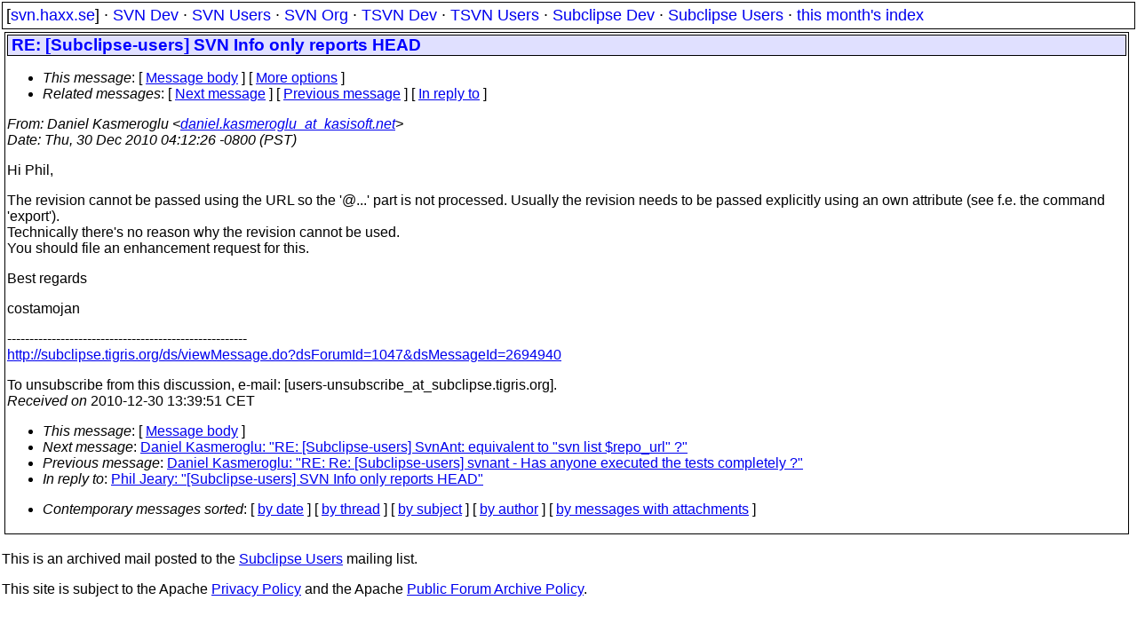

--- FILE ---
content_type: text/html
request_url: https://svn.haxx.se/subusers/archive-2010-12/0064.shtml
body_size: 1904
content:
<!DOCTYPE HTML PUBLIC "-//W3C//DTD HTML 4.01 Transitional//EN" "http://www.w3.org/TR/html4/loose.dtd">
<html lang="en">
<head>
<title>Subclipse Users: RE: [Subclipse-users] SVN Info only reports HEAD</title>
<link rel="STYLESHEET" type="text/css" href="/svn.css">
</head>
<body>
<div class="topmenu">
[<a href="/">svn.haxx.se</a>] &middot;
<a href="/dev/">SVN Dev</a> &middot;
<a href="/users/">SVN Users</a> &middot;
<a href="/org/">SVN Org</a> &middot;
<a href="/tsvn/">TSVN Dev</a> &middot;
<a href="/tsvnusers/">TSVN Users</a> &middot;
<a href="/subdev/">Subclipse Dev</a> &middot;
<a href="/subusers/">Subclipse Users</a> &middot;
<a href="./">this month's index</a>
</div>
<table><tr valign="top"><td>
<div class="box">


<div class="head">
<h1>RE: [Subclipse-users] SVN Info only reports HEAD</h1>
<!-- received="Thu Dec 30 13:39:51 2010" -->
<!-- isoreceived="20101230123951" -->
<!-- sent="Thu, 30 Dec 2010 04:12:26 -0800 (PST)" -->
<!-- isosent="20101230121226" -->
<!-- name="Daniel Kasmeroglu" -->
<!-- email="daniel.kasmeroglu_at_kasisoft.net" -->
<!-- subject="RE: [Subclipse-users] SVN Info only reports HEAD" -->
<!-- id="1070553121.8737.1293711146550.JavaMail.httpd_at_localhost" -->
<!-- charset="us-ascii" -->
<!-- inreplyto="7998DD9B7D36F144802D0A0C3FBCBCE1044CDE43&#64;galemail02.Galleon.local" -->
<!-- expires="-1" -->
<map id="navbar" name="navbar">
<ul class="links">
<li>
<dfn>This message</dfn>:
[ <a href="#start" name="options1" id="options1" tabindex="1">Message body</a> ]
 [ <a href="#options2">More options</a> ]
</li>
<li>
<dfn>Related messages</dfn>:
<!-- unext="start" -->
[ <a href="0065.shtml" title="Daniel Kasmeroglu: &quot;RE: [Subclipse-users] SvnAnt: equivalent to &quot;svn list $repo_url&quot; ?&quot;">Next message</a> ]
[ <a href="0063.shtml" title="Daniel Kasmeroglu: &quot;RE: Re: [Subclipse-users] svnant - Has anyone executed the tests completely ?&quot;">Previous message</a> ]
[ <a href="0009.shtml" title="Phil Jeary: &quot;[Subclipse-users] SVN Info only reports HEAD&quot;">In reply to</a> ]
<!-- unextthread="start" -->
<!-- ureply="end" -->
</li>
</ul>
</map>
</div>
<!-- body="start" -->
<div class="mail">
<address class="headers">
<span id="from">
<dfn>From</dfn>: Daniel Kasmeroglu &lt;<a href="mailto:daniel.kasmeroglu_at_kasisoft.net?Subject=RE:%20[Subclipse-users]%20SVN%20Info%20only%20reports%20HEAD">daniel.kasmeroglu_at_kasisoft.net</a>&gt;
</span><br />
<span id="date"><dfn>Date</dfn>: Thu, 30 Dec 2010 04:12:26 -0800 (PST)</span><br />
</address>
<p>
Hi Phil,
<br />
<p>The revision cannot be passed using the URL so the '&#64;&#46;<!--nospam-->..' part is not processed. Usually the revision needs to be passed explicitly using an own attribute (see f.e. the command 'export').
<br />
Technically there's no reason why the revision cannot be used.
<br />
You should file an enhancement request for this.
<br />
<p>Best regards
<br />
<p>costamojan
<br />
<p>------------------------------------------------------
<br />
<a href="http://subclipse.tigris.org/ds/viewMessage.do?dsForumId=1047&amp;dsMessageId=2694940">http://subclipse.tigris.org/ds/viewMessage.do?dsForumId=1047&amp;dsMessageId=2694940</a>
<br />
<p>To unsubscribe from this discussion, e-mail: [users-unsubscribe_at_subclipse&#46;<!--nospam-->tigris.org].
<br />
<span id="received"><dfn>Received on</dfn> 2010-12-30 13:39:51 CET</span>
</div>
<!-- body="end" -->
<div class="foot">
<map id="navbarfoot" name="navbarfoot" title="Related messages">
<ul class="links">
<li><dfn>This message</dfn>: [ <a href="#start">Message body</a> ]</li>
<!-- lnext="start" -->
<li><dfn>Next message</dfn>: <a href="0065.shtml" title="Next message in the list">Daniel Kasmeroglu: "RE: [Subclipse-users] SvnAnt: equivalent to &quot;svn list $repo_url&quot; ?"</a></li>
<li><dfn>Previous message</dfn>: <a href="0063.shtml" title="Previous message in the list">Daniel Kasmeroglu: "RE: Re: [Subclipse-users] svnant - Has anyone executed the tests completely ?"</a></li>
<li><dfn>In reply to</dfn>: <a href="0009.shtml" title="Message to which this message replies">Phil Jeary: "[Subclipse-users] SVN Info only reports HEAD"</a></li>
<!-- lnextthread="start" -->
<!-- lreply="end" -->
</ul>
<ul class="links">
<li><a name="options2" id="options2"></a><dfn>Contemporary messages sorted</dfn>: [ <a href="date.shtml#64" title="Contemporary messages by date">by date</a> ] [ <a href="index.shtml#64" title="Contemporary discussion threads">by thread</a> ] [ <a href="subject.shtml#64" title="Contemporary messages by subject">by subject</a> ] [ <a href="author.shtml#64" title="Contemporary messages by author">by author</a> ] [ <a href="attachment.shtml" title="Contemporary messages by attachment">by messages with attachments</a> ]</li>
</ul>
</map>
</div>
<!-- trailer="footer" -->
</div>
</td><td>
</td></tr></table>
<p>
 This is an archived mail posted to the <a href="/subusers/">Subclipse Users</a>
 mailing list.</p>
<p>This site is subject to the Apache <a href="https://privacy.apache.org/policies/privacy-policy-public.html">Privacy Policy</a> and the Apache <a href="https://www.apache.org/foundation/public-archives.html">Public Forum Archive Policy</a>.



</body>
</html>
